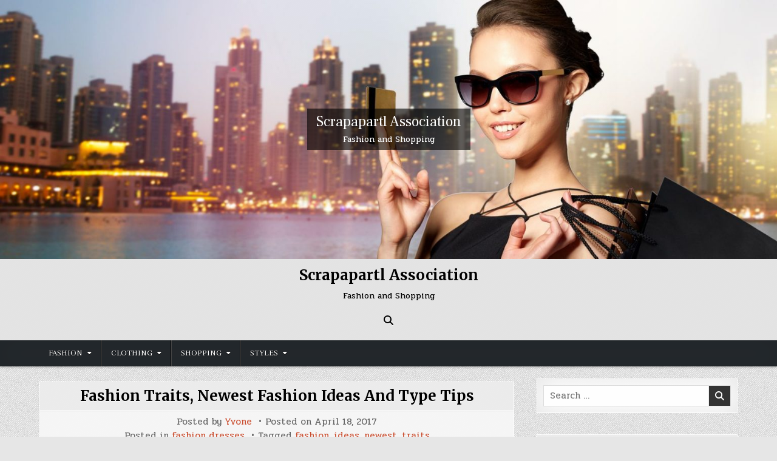

--- FILE ---
content_type: text/html; charset=UTF-8
request_url: https://www.scrapapartlassociation.com/fashion-traits-newest-fashion-ideas-and-type-tips.html
body_size: 12317
content:
<!DOCTYPE html>
<html lang="en-US">
<head>
<meta charset="UTF-8">
<meta name="viewport" content="width=device-width, initial-scale=1.0">
<link rel="profile" href="https://gmpg.org/xfn/11">
<title>Fashion Traits, Newest Fashion Ideas And Type Tips &#8211; Scrapapartl Association</title>
<meta name='robots' content='max-image-preview:large' />
<link rel='dns-prefetch' href='//fonts.googleapis.com' />
<link rel="alternate" type="application/rss+xml" title="Scrapapartl Association &raquo; Feed" href="https://www.scrapapartlassociation.com/feed" />
<link rel="alternate" title="oEmbed (JSON)" type="application/json+oembed" href="https://www.scrapapartlassociation.com/wp-json/oembed/1.0/embed?url=https%3A%2F%2Fwww.scrapapartlassociation.com%2Ffashion-traits-newest-fashion-ideas-and-type-tips.html" />
<link rel="alternate" title="oEmbed (XML)" type="text/xml+oembed" href="https://www.scrapapartlassociation.com/wp-json/oembed/1.0/embed?url=https%3A%2F%2Fwww.scrapapartlassociation.com%2Ffashion-traits-newest-fashion-ideas-and-type-tips.html&#038;format=xml" />
<style id='wp-img-auto-sizes-contain-inline-css' type='text/css'>
img:is([sizes=auto i],[sizes^="auto," i]){contain-intrinsic-size:3000px 1500px}
/*# sourceURL=wp-img-auto-sizes-contain-inline-css */
</style>

<style id='wp-emoji-styles-inline-css' type='text/css'>

	img.wp-smiley, img.emoji {
		display: inline !important;
		border: none !important;
		box-shadow: none !important;
		height: 1em !important;
		width: 1em !important;
		margin: 0 0.07em !important;
		vertical-align: -0.1em !important;
		background: none !important;
		padding: 0 !important;
	}
/*# sourceURL=wp-emoji-styles-inline-css */
</style>
<link rel='stylesheet' id='wp-block-library-css' href='https://www.scrapapartlassociation.com/wp-includes/css/dist/block-library/style.min.css?ver=6.9' type='text/css' media='all' />
<style id='wp-block-tag-cloud-inline-css' type='text/css'>
.wp-block-tag-cloud{box-sizing:border-box}.wp-block-tag-cloud.aligncenter{justify-content:center;text-align:center}.wp-block-tag-cloud a{display:inline-block;margin-right:5px}.wp-block-tag-cloud span{display:inline-block;margin-left:5px;text-decoration:none}:root :where(.wp-block-tag-cloud.is-style-outline){display:flex;flex-wrap:wrap;gap:1ch}:root :where(.wp-block-tag-cloud.is-style-outline a){border:1px solid;font-size:unset!important;margin-right:0;padding:1ch 2ch;text-decoration:none!important}
/*# sourceURL=https://www.scrapapartlassociation.com/wp-includes/blocks/tag-cloud/style.min.css */
</style>
<style id='global-styles-inline-css' type='text/css'>
:root{--wp--preset--aspect-ratio--square: 1;--wp--preset--aspect-ratio--4-3: 4/3;--wp--preset--aspect-ratio--3-4: 3/4;--wp--preset--aspect-ratio--3-2: 3/2;--wp--preset--aspect-ratio--2-3: 2/3;--wp--preset--aspect-ratio--16-9: 16/9;--wp--preset--aspect-ratio--9-16: 9/16;--wp--preset--color--black: #000000;--wp--preset--color--cyan-bluish-gray: #abb8c3;--wp--preset--color--white: #ffffff;--wp--preset--color--pale-pink: #f78da7;--wp--preset--color--vivid-red: #cf2e2e;--wp--preset--color--luminous-vivid-orange: #ff6900;--wp--preset--color--luminous-vivid-amber: #fcb900;--wp--preset--color--light-green-cyan: #7bdcb5;--wp--preset--color--vivid-green-cyan: #00d084;--wp--preset--color--pale-cyan-blue: #8ed1fc;--wp--preset--color--vivid-cyan-blue: #0693e3;--wp--preset--color--vivid-purple: #9b51e0;--wp--preset--gradient--vivid-cyan-blue-to-vivid-purple: linear-gradient(135deg,rgb(6,147,227) 0%,rgb(155,81,224) 100%);--wp--preset--gradient--light-green-cyan-to-vivid-green-cyan: linear-gradient(135deg,rgb(122,220,180) 0%,rgb(0,208,130) 100%);--wp--preset--gradient--luminous-vivid-amber-to-luminous-vivid-orange: linear-gradient(135deg,rgb(252,185,0) 0%,rgb(255,105,0) 100%);--wp--preset--gradient--luminous-vivid-orange-to-vivid-red: linear-gradient(135deg,rgb(255,105,0) 0%,rgb(207,46,46) 100%);--wp--preset--gradient--very-light-gray-to-cyan-bluish-gray: linear-gradient(135deg,rgb(238,238,238) 0%,rgb(169,184,195) 100%);--wp--preset--gradient--cool-to-warm-spectrum: linear-gradient(135deg,rgb(74,234,220) 0%,rgb(151,120,209) 20%,rgb(207,42,186) 40%,rgb(238,44,130) 60%,rgb(251,105,98) 80%,rgb(254,248,76) 100%);--wp--preset--gradient--blush-light-purple: linear-gradient(135deg,rgb(255,206,236) 0%,rgb(152,150,240) 100%);--wp--preset--gradient--blush-bordeaux: linear-gradient(135deg,rgb(254,205,165) 0%,rgb(254,45,45) 50%,rgb(107,0,62) 100%);--wp--preset--gradient--luminous-dusk: linear-gradient(135deg,rgb(255,203,112) 0%,rgb(199,81,192) 50%,rgb(65,88,208) 100%);--wp--preset--gradient--pale-ocean: linear-gradient(135deg,rgb(255,245,203) 0%,rgb(182,227,212) 50%,rgb(51,167,181) 100%);--wp--preset--gradient--electric-grass: linear-gradient(135deg,rgb(202,248,128) 0%,rgb(113,206,126) 100%);--wp--preset--gradient--midnight: linear-gradient(135deg,rgb(2,3,129) 0%,rgb(40,116,252) 100%);--wp--preset--font-size--small: 13px;--wp--preset--font-size--medium: 20px;--wp--preset--font-size--large: 36px;--wp--preset--font-size--x-large: 42px;--wp--preset--spacing--20: 0.44rem;--wp--preset--spacing--30: 0.67rem;--wp--preset--spacing--40: 1rem;--wp--preset--spacing--50: 1.5rem;--wp--preset--spacing--60: 2.25rem;--wp--preset--spacing--70: 3.38rem;--wp--preset--spacing--80: 5.06rem;--wp--preset--shadow--natural: 6px 6px 9px rgba(0, 0, 0, 0.2);--wp--preset--shadow--deep: 12px 12px 50px rgba(0, 0, 0, 0.4);--wp--preset--shadow--sharp: 6px 6px 0px rgba(0, 0, 0, 0.2);--wp--preset--shadow--outlined: 6px 6px 0px -3px rgb(255, 255, 255), 6px 6px rgb(0, 0, 0);--wp--preset--shadow--crisp: 6px 6px 0px rgb(0, 0, 0);}:where(.is-layout-flex){gap: 0.5em;}:where(.is-layout-grid){gap: 0.5em;}body .is-layout-flex{display: flex;}.is-layout-flex{flex-wrap: wrap;align-items: center;}.is-layout-flex > :is(*, div){margin: 0;}body .is-layout-grid{display: grid;}.is-layout-grid > :is(*, div){margin: 0;}:where(.wp-block-columns.is-layout-flex){gap: 2em;}:where(.wp-block-columns.is-layout-grid){gap: 2em;}:where(.wp-block-post-template.is-layout-flex){gap: 1.25em;}:where(.wp-block-post-template.is-layout-grid){gap: 1.25em;}.has-black-color{color: var(--wp--preset--color--black) !important;}.has-cyan-bluish-gray-color{color: var(--wp--preset--color--cyan-bluish-gray) !important;}.has-white-color{color: var(--wp--preset--color--white) !important;}.has-pale-pink-color{color: var(--wp--preset--color--pale-pink) !important;}.has-vivid-red-color{color: var(--wp--preset--color--vivid-red) !important;}.has-luminous-vivid-orange-color{color: var(--wp--preset--color--luminous-vivid-orange) !important;}.has-luminous-vivid-amber-color{color: var(--wp--preset--color--luminous-vivid-amber) !important;}.has-light-green-cyan-color{color: var(--wp--preset--color--light-green-cyan) !important;}.has-vivid-green-cyan-color{color: var(--wp--preset--color--vivid-green-cyan) !important;}.has-pale-cyan-blue-color{color: var(--wp--preset--color--pale-cyan-blue) !important;}.has-vivid-cyan-blue-color{color: var(--wp--preset--color--vivid-cyan-blue) !important;}.has-vivid-purple-color{color: var(--wp--preset--color--vivid-purple) !important;}.has-black-background-color{background-color: var(--wp--preset--color--black) !important;}.has-cyan-bluish-gray-background-color{background-color: var(--wp--preset--color--cyan-bluish-gray) !important;}.has-white-background-color{background-color: var(--wp--preset--color--white) !important;}.has-pale-pink-background-color{background-color: var(--wp--preset--color--pale-pink) !important;}.has-vivid-red-background-color{background-color: var(--wp--preset--color--vivid-red) !important;}.has-luminous-vivid-orange-background-color{background-color: var(--wp--preset--color--luminous-vivid-orange) !important;}.has-luminous-vivid-amber-background-color{background-color: var(--wp--preset--color--luminous-vivid-amber) !important;}.has-light-green-cyan-background-color{background-color: var(--wp--preset--color--light-green-cyan) !important;}.has-vivid-green-cyan-background-color{background-color: var(--wp--preset--color--vivid-green-cyan) !important;}.has-pale-cyan-blue-background-color{background-color: var(--wp--preset--color--pale-cyan-blue) !important;}.has-vivid-cyan-blue-background-color{background-color: var(--wp--preset--color--vivid-cyan-blue) !important;}.has-vivid-purple-background-color{background-color: var(--wp--preset--color--vivid-purple) !important;}.has-black-border-color{border-color: var(--wp--preset--color--black) !important;}.has-cyan-bluish-gray-border-color{border-color: var(--wp--preset--color--cyan-bluish-gray) !important;}.has-white-border-color{border-color: var(--wp--preset--color--white) !important;}.has-pale-pink-border-color{border-color: var(--wp--preset--color--pale-pink) !important;}.has-vivid-red-border-color{border-color: var(--wp--preset--color--vivid-red) !important;}.has-luminous-vivid-orange-border-color{border-color: var(--wp--preset--color--luminous-vivid-orange) !important;}.has-luminous-vivid-amber-border-color{border-color: var(--wp--preset--color--luminous-vivid-amber) !important;}.has-light-green-cyan-border-color{border-color: var(--wp--preset--color--light-green-cyan) !important;}.has-vivid-green-cyan-border-color{border-color: var(--wp--preset--color--vivid-green-cyan) !important;}.has-pale-cyan-blue-border-color{border-color: var(--wp--preset--color--pale-cyan-blue) !important;}.has-vivid-cyan-blue-border-color{border-color: var(--wp--preset--color--vivid-cyan-blue) !important;}.has-vivid-purple-border-color{border-color: var(--wp--preset--color--vivid-purple) !important;}.has-vivid-cyan-blue-to-vivid-purple-gradient-background{background: var(--wp--preset--gradient--vivid-cyan-blue-to-vivid-purple) !important;}.has-light-green-cyan-to-vivid-green-cyan-gradient-background{background: var(--wp--preset--gradient--light-green-cyan-to-vivid-green-cyan) !important;}.has-luminous-vivid-amber-to-luminous-vivid-orange-gradient-background{background: var(--wp--preset--gradient--luminous-vivid-amber-to-luminous-vivid-orange) !important;}.has-luminous-vivid-orange-to-vivid-red-gradient-background{background: var(--wp--preset--gradient--luminous-vivid-orange-to-vivid-red) !important;}.has-very-light-gray-to-cyan-bluish-gray-gradient-background{background: var(--wp--preset--gradient--very-light-gray-to-cyan-bluish-gray) !important;}.has-cool-to-warm-spectrum-gradient-background{background: var(--wp--preset--gradient--cool-to-warm-spectrum) !important;}.has-blush-light-purple-gradient-background{background: var(--wp--preset--gradient--blush-light-purple) !important;}.has-blush-bordeaux-gradient-background{background: var(--wp--preset--gradient--blush-bordeaux) !important;}.has-luminous-dusk-gradient-background{background: var(--wp--preset--gradient--luminous-dusk) !important;}.has-pale-ocean-gradient-background{background: var(--wp--preset--gradient--pale-ocean) !important;}.has-electric-grass-gradient-background{background: var(--wp--preset--gradient--electric-grass) !important;}.has-midnight-gradient-background{background: var(--wp--preset--gradient--midnight) !important;}.has-small-font-size{font-size: var(--wp--preset--font-size--small) !important;}.has-medium-font-size{font-size: var(--wp--preset--font-size--medium) !important;}.has-large-font-size{font-size: var(--wp--preset--font-size--large) !important;}.has-x-large-font-size{font-size: var(--wp--preset--font-size--x-large) !important;}
/*# sourceURL=global-styles-inline-css */
</style>

<style id='classic-theme-styles-inline-css' type='text/css'>
/*! This file is auto-generated */
.wp-block-button__link{color:#fff;background-color:#32373c;border-radius:9999px;box-shadow:none;text-decoration:none;padding:calc(.667em + 2px) calc(1.333em + 2px);font-size:1.125em}.wp-block-file__button{background:#32373c;color:#fff;text-decoration:none}
/*# sourceURL=/wp-includes/css/classic-themes.min.css */
</style>
<link rel='stylesheet' id='simple-writer-maincss-css' href='https://www.scrapapartlassociation.com/wp-content/themes/simple-writer/style.css' type='text/css' media='all' />
<link rel='stylesheet' id='fontawesome-css' href='https://www.scrapapartlassociation.com/wp-content/themes/simple-writer/assets/css/all.min.css' type='text/css' media='all' />
<link rel='stylesheet' id='simple-writer-webfont-css' href='//fonts.googleapis.com/css?family=Pridi:400,700|Oswald:400,700|Merriweather:400,400i,700,700i|Frank+Ruhl+Libre:400,700&#038;display=swap' type='text/css' media='all' />
<script type="text/javascript" src="https://www.scrapapartlassociation.com/wp-includes/js/jquery/jquery.min.js?ver=3.7.1" id="jquery-core-js"></script>
<script type="text/javascript" src="https://www.scrapapartlassociation.com/wp-includes/js/jquery/jquery-migrate.min.js?ver=3.4.1" id="jquery-migrate-js"></script>
<link rel="https://api.w.org/" href="https://www.scrapapartlassociation.com/wp-json/" /><link rel="alternate" title="JSON" type="application/json" href="https://www.scrapapartlassociation.com/wp-json/wp/v2/posts/1944" /><link rel="EditURI" type="application/rsd+xml" title="RSD" href="https://www.scrapapartlassociation.com/xmlrpc.php?rsd" />
<meta name="generator" content="WordPress 6.9" />
<link rel="canonical" href="https://www.scrapapartlassociation.com/fashion-traits-newest-fashion-ideas-and-type-tips.html" />
<link rel='shortlink' href='https://www.scrapapartlassociation.com/?p=1944' />
    <style type="text/css">
            .simple-writer-site-title, .simple-writer-site-title a, .simple-writer-site-description {color: #000000;}
        </style>
    <style type="text/css" id="custom-background-css">
body.custom-background { background-image: url("https://www.scrapapartlassociation.com/wp-content/themes/simple-writer/assets/images/background.png"); background-position: left top; background-size: auto; background-repeat: repeat; background-attachment: fixed; }
</style>
	<link rel="icon" href="https://www.scrapapartlassociation.com/wp-content/uploads/2018/05/cropped-gf-32x32.png" sizes="32x32" />
<link rel="icon" href="https://www.scrapapartlassociation.com/wp-content/uploads/2018/05/cropped-gf-192x192.png" sizes="192x192" />
<link rel="apple-touch-icon" href="https://www.scrapapartlassociation.com/wp-content/uploads/2018/05/cropped-gf-180x180.png" />
<meta name="msapplication-TileImage" content="https://www.scrapapartlassociation.com/wp-content/uploads/2018/05/cropped-gf-270x270.png" />
</head>

<body class="wp-singular post-template-default single single-post postid-1944 single-format-standard custom-background wp-theme-simple-writer simple-writer-group-blog simple-writer-animated simple-writer-fadein simple-writer-theme-is-active simple-writer-header-image-active simple-writer-header-full-width simple-writer-primary-menu-active simple-writer-primary-mobile-menu-active simple-writer-table-css-active simple-writer-uc-links" id="simple-writer-site-body" itemscope="itemscope" itemtype="http://schema.org/WebPage">
<a class="skip-link screen-reader-text" href="#simple-writer-posts-wrapper">Skip to content</a>

<div class="simple-writer-site-wrapper">

    <div class="simple-writer-header-image simple-writer-clearfix">
                <a href="https://www.scrapapartlassociation.com/" rel="home" class="simple-writer-header-img-link"><img src="https://www.scrapapartlassociation.com/wp-content/uploads/2018/05/cropped-hh.jpg" width="1600" height="533" alt="" class="simple-writer-header-img" srcset="https://www.scrapapartlassociation.com/wp-content/uploads/2018/05/cropped-hh.jpg 1600w, https://www.scrapapartlassociation.com/wp-content/uploads/2018/05/cropped-hh-300x100.jpg 300w, https://www.scrapapartlassociation.com/wp-content/uploads/2018/05/cropped-hh-1024x341.jpg 1024w, https://www.scrapapartlassociation.com/wp-content/uploads/2018/05/cropped-hh-768x256.jpg 768w, https://www.scrapapartlassociation.com/wp-content/uploads/2018/05/cropped-hh-1536x512.jpg 1536w, https://www.scrapapartlassociation.com/wp-content/uploads/2018/05/cropped-hh-1130x376.jpg 1130w, https://www.scrapapartlassociation.com/wp-content/uploads/2018/05/cropped-hh-760x253.jpg 760w" sizes="(max-width: 1600px) 100vw, 1600px" decoding="async" fetchpriority="high" /></a>
                <div class="simple-writer-header-image-info">
    <div class="simple-writer-header-image-info-inside">
            <p class="simple-writer-header-image-site-title simple-writer-header-image-block"><a href="https://www.scrapapartlassociation.com/" rel="home">Scrapapartl Association</a></p>
    
            <p class="simple-writer-header-image-site-description simple-writer-header-image-block">Fashion and Shopping</p>        </div>
    </div>
        </div>
    

<div class="simple-writer-container" id="simple-writer-header" itemscope="itemscope" itemtype="http://schema.org/WPHeader" role="banner">
<div class="simple-writer-head-content simple-writer-clearfix" id="simple-writer-head-content">
<div class="simple-writer-outer-wrapper">
<div class="simple-writer-header-inside simple-writer-clearfix">
<div class="simple-writer-header-inside-content simple-writer-clearfix">

<div class="simple-writer-logo">
    <div class="site-branding">
                  <p class="simple-writer-site-title"><a href="https://www.scrapapartlassociation.com/" rel="home">Scrapapartl Association</a></p>
            <p class="simple-writer-site-description"><span>Fashion and Shopping</span></p>        </div>
</div>

<div class="simple-writer-header-social">

<div class="simple-writer-header-social-icons simple-writer-clearfix">
                                                                                                                                                                                                                                                                                    <a href="#" aria-label="Search Button" class="simple-writer-social-icon-search"><i class="fas fa-search" aria-hidden="true" title="Search"></i></a></div>

</div><!--/.simple-writer-header-social -->

</div>
</div>
</div><!--/#simple-writer-head-content -->
</div><!--/#simple-writer-header -->
</div>


<div id="simple-writer-search-overlay-wrap" class="simple-writer-search-overlay">
  <div class="simple-writer-search-overlay-content">
    
<form role="search" method="get" class="simple-writer-search-form" action="https://www.scrapapartlassociation.com/">
<label>
    <span class="simple-writer-sr-only">Search for:</span>
    <input type="search" class="simple-writer-search-field" placeholder="Search &hellip;" value="" name="s" />
</label>
<input type="submit" class="simple-writer-search-submit" value="&#xf002;" />
</form>  </div>
  <button class="simple-writer-search-closebtn" aria-label="Close Search" title="Close Search">&#xD7;</button>
</div>

<div class="simple-writer-container simple-writer-primary-menu-container simple-writer-clearfix">
<div class="simple-writer-primary-menu-container-inside simple-writer-clearfix">

<nav class="simple-writer-nav-primary" id="simple-writer-primary-navigation" itemscope="itemscope" itemtype="http://schema.org/SiteNavigationElement" role="navigation" aria-label="Primary Menu">
<div class="simple-writer-outer-wrapper">
<button class="simple-writer-primary-responsive-menu-icon" aria-controls="simple-writer-menu-primary-navigation" aria-expanded="false">Menu</button>
<ul id="simple-writer-menu-primary-navigation" class="simple-writer-primary-nav-menu simple-writer-menu-primary"><li id="menu-item-224" class="menu-item menu-item-type-taxonomy menu-item-object-category current-post-ancestor menu-item-has-children menu-item-224"><a href="https://www.scrapapartlassociation.com/category/fashion">Fashion</a>
<ul class="sub-menu">
	<li id="menu-item-229" class="menu-item menu-item-type-taxonomy menu-item-object-category menu-item-229"><a href="https://www.scrapapartlassociation.com/category/fashion/fashion-style-categories">fashion style categories</a></li>
	<li id="menu-item-228" class="menu-item menu-item-type-taxonomy menu-item-object-category menu-item-228"><a href="https://www.scrapapartlassociation.com/category/fashion/fashion-style">fashion style</a></li>
	<li id="menu-item-226" class="menu-item menu-item-type-taxonomy menu-item-object-category current-post-ancestor current-menu-parent current-post-parent menu-item-226"><a href="https://www.scrapapartlassociation.com/category/fashion/fashion-dresses">fashion dresses</a></li>
	<li id="menu-item-225" class="menu-item menu-item-type-taxonomy menu-item-object-category menu-item-225"><a href="https://www.scrapapartlassociation.com/category/fashion/celebrity-fashion">celebrity fashion</a></li>
	<li id="menu-item-230" class="menu-item menu-item-type-taxonomy menu-item-object-category menu-item-230"><a href="https://www.scrapapartlassociation.com/category/fashion/latest-fashion-trends">latest fashion trends</a></li>
	<li id="menu-item-227" class="menu-item menu-item-type-taxonomy menu-item-object-category menu-item-227"><a href="https://www.scrapapartlassociation.com/category/fashion/fashion-men">fashion men</a></li>
</ul>
</li>
<li id="menu-item-219" class="menu-item menu-item-type-taxonomy menu-item-object-category menu-item-has-children menu-item-219"><a href="https://www.scrapapartlassociation.com/category/clothing">Clothing</a>
<ul class="sub-menu">
	<li id="menu-item-222" class="menu-item menu-item-type-taxonomy menu-item-object-category menu-item-222"><a href="https://www.scrapapartlassociation.com/category/clothing/uk-clothing">UK clothing</a></li>
	<li id="menu-item-223" class="menu-item menu-item-type-taxonomy menu-item-object-category menu-item-223"><a href="https://www.scrapapartlassociation.com/category/clothing/womens-clothes">womens clothes</a></li>
	<li id="menu-item-221" class="menu-item menu-item-type-taxonomy menu-item-object-category menu-item-221"><a href="https://www.scrapapartlassociation.com/category/clothing/online-clothing">online clothing</a></li>
	<li id="menu-item-220" class="menu-item menu-item-type-taxonomy menu-item-object-category menu-item-220"><a href="https://www.scrapapartlassociation.com/category/clothing/fashion-clothing-brands">fashion clothing brands</a></li>
</ul>
</li>
<li id="menu-item-231" class="menu-item menu-item-type-taxonomy menu-item-object-category menu-item-has-children menu-item-231"><a href="https://www.scrapapartlassociation.com/category/shopping">Shopping</a>
<ul class="sub-menu">
	<li id="menu-item-232" class="menu-item menu-item-type-taxonomy menu-item-object-category menu-item-232"><a href="https://www.scrapapartlassociation.com/category/shopping/best-online-shopping">best online shopping</a></li>
	<li id="menu-item-233" class="menu-item menu-item-type-taxonomy menu-item-object-category menu-item-233"><a href="https://www.scrapapartlassociation.com/category/shopping/online-fashion-shopping">online fashion shopping</a></li>
	<li id="menu-item-234" class="menu-item menu-item-type-taxonomy menu-item-object-category menu-item-234"><a href="https://www.scrapapartlassociation.com/category/shopping/top-online-shopping">top online shopping</a></li>
</ul>
</li>
<li id="menu-item-235" class="menu-item menu-item-type-taxonomy menu-item-object-category menu-item-has-children menu-item-235"><a href="https://www.scrapapartlassociation.com/category/styles">Styles</a>
<ul class="sub-menu">
	<li id="menu-item-236" class="menu-item menu-item-type-taxonomy menu-item-object-category menu-item-236"><a href="https://www.scrapapartlassociation.com/category/styles/fashion-styles">fashion styles</a></li>
	<li id="menu-item-237" class="menu-item menu-item-type-taxonomy menu-item-object-category menu-item-237"><a href="https://www.scrapapartlassociation.com/category/styles/mens-fashion-styles">men&#8217;s fashion styles</a></li>
	<li id="menu-item-238" class="menu-item menu-item-type-taxonomy menu-item-object-category menu-item-238"><a href="https://www.scrapapartlassociation.com/category/styles/types-of-fashion-styles">types of fashion styles</a></li>
</ul>
</li>
</ul></div>
</nav>

</div>
</div>

<div class="simple-writer-outer-wrapper">


</div>

<div class="simple-writer-outer-wrapper" id="simple-writer-wrapper-outside">

<div class="simple-writer-container simple-writer-clearfix" id="simple-writer-wrapper">
<div class="simple-writer-content-wrapper simple-writer-clearfix" id="simple-writer-content-wrapper">
<div class="simple-writer-main-wrapper simple-writer-clearfix" id="simple-writer-main-wrapper" itemscope="itemscope" itemtype="http://schema.org/Blog" role="main">
<div class="theiaStickySidebar">
<div class="simple-writer-main-wrapper-inside simple-writer-clearfix">




<div class="simple-writer-posts-wrapper" id="simple-writer-posts-wrapper">



<article id="post-1944" class="simple-writer-post-singular simple-writer-singular-block post-1944 post type-post status-publish format-standard hentry category-fashion-dresses tag-fashion tag-ideas tag-newest tag-traits wpcat-205-id">
<div class="simple-writer-singular-block-inside">

        <header class="entry-header">
    <div class="entry-header-inside">
                    <h1 class="post-title entry-title"><a href="https://www.scrapapartlassociation.com/fashion-traits-newest-fashion-ideas-and-type-tips.html" rel="bookmark">Fashion Traits, Newest Fashion Ideas And Type Tips</a></h1>            </div>
    </header><!-- .entry-header -->
    
        <div class="simple-writer-singleview-post-data simple-writer-singleview-post-block">
    <div class="simple-writer-singleview-post-data-inside">
                    <div class="simple-writer-singleview-post-header">
    <span class="simple-writer-singleview-post-author simple-writer-singleview-post-meta"><span class="simple-writer-singleview-post-meta-text">Posted by&nbsp;</span><a href="https://www.scrapapartlassociation.com/author/yvone">Yvone</a></span>    <span class="simple-writer-singleview-post-date simple-writer-singleview-post-meta"><span class="simple-writer-singleview-post-meta-text">Posted on&nbsp;</span>April 18, 2017</span>        </div>
                    <div class="simple-writer-singleview-post-footer">
                    <span class="simple-writer-singleview-post-cat-links simple-writer-singleview-post-meta"><span class="simple-writer-singleview-post-cat-links-text">Posted in&nbsp;</span><a href="https://www.scrapapartlassociation.com/category/fashion/fashion-dresses" rel="category tag">fashion dresses</a></span>
                            <span class="simple-writer-singleview-post-tags-links simple-writer-singleview-post-meta"><span class="simple-writer-singleview-post-tags-links-text">Tagged&nbsp;</span><a href="https://www.scrapapartlassociation.com/tag/fashion" rel="tag">fashion</a>, <a href="https://www.scrapapartlassociation.com/tag/ideas" rel="tag">ideas</a>, <a href="https://www.scrapapartlassociation.com/tag/newest" rel="tag">newest</a>, <a href="https://www.scrapapartlassociation.com/tag/traits" rel="tag">traits</a></span>
                </div>
            </div>
    </div>
    
    
    <div class="entry-content simple-writer-clearfix">
        <p><img decoding="async" class='wp-post-image' style='float:left;margin-right:10px;' src="https://2.bp.blogspot.com/-_FeXUbX8jFk/TyY5M5PfClI/AAAAAAAADTQ/0oZBlZAtbaQ/s1600/fashion catalogs8.jpg" width="1029px" alt="Fashion">Get the newest fashion ideas and outfit ideas out of your favourite celebrities and designers. Although most designers first sketch their designs by hand, many now additionally sketch their ideas digitally with laptop-aided design (CAD) applications. CAD allows designers to see their work on digital models. They will try out totally different colours, designs, and shapes while making adjustments extra simply than they can when working with actual fabric on actual people.</p>
<p>Videos normally have been very useful in promoting the fashion industry. That is evident not solely from tv shows straight spotlighting the fashion business, but additionally motion pictures, events and music videos which showcase fashion statements in addition to promote specific brands by means of product placements.</p>
<p>The demands on fashion and automobiles are very similar &#8211; making a call to purchase a specific sort of automobile or a selected outfit defines the way by which we present ourselves. A development-setting design therefore performs a central position both in fashion and the world of automobiles.</p>
<p>Navy technology has played an essential role in the fashion trade. The camouflage sample in clothes was developed to assist army personal be less visible to enemy forces. A development emerged within the Sixties and camouflage fabric was launched to road put on. The camouflage material pattern disappeared and resurfaced a number of times since then. Camouflage started to look in high fashion by the Nineteen Nineties. 33 Designers comparable to Valentino, Dior and Dolce &#038; Gabbana mixed camouflage into their runway and prepared-to-put on collections.</p>
<p>However just as the clothes themselves typically reflect particular moments in time â€” Mr. Silver famous that his wardrobe is an opportunity to see how we obtained to this males&#8217;s-put on-targeted moment,â€ with pieces from designers like Paco Rabanne, Stephen Sprouse, Issey Miyake, Haider Ackermann and Alexander McQueen â€” the sell-offs themselves could tell us one thing particular about our particular moment.</p>
<p>Get the same confirmed performance that has helped more than 250 apparel, footwear, luxurious items, textile, and fashion equipment corporations acquire and keep industry managementâ€”delivered in the cloud. With Infor CloudSuite Fashion, so you will have the security and reliability of regional information centers managed by leaders within the fields of cloud and massive data management. You&#8217;ll additionally stay ceaselessly modern by all the time operating on the newest version of your solution, and realize sooner time to worth with minimal upfront funding, lower labor costs, and hassle-free adoption for users.</p>
    </div><!-- .entry-content -->

    
    
            <div class="simple-writer-author-bio">
            <div class="simple-writer-author-bio-inside">
            <div class="simple-writer-author-bio-top">
            <span class="simple-writer-author-bio-gravatar">
                <img alt='' src='https://secure.gravatar.com/avatar/04db4b0b305a75ca176267764b002fd69c4756ed10a406255e915058c267bf2e?s=80&#038;d=mm&#038;r=g' class='avatar avatar-80 photo' height='80' width='80' />
            </span>
            <div class="simple-writer-author-bio-text">
                <div class="simple-writer-author-bio-name">Author: <span>Yvone</span></div><div class="simple-writer-author-bio-text-description"></div>
            </div>
            </div>
            </div>
            </div>
        
</div>
</article>


	<nav class="navigation post-navigation" aria-label="Posts">
		<h2 class="screen-reader-text">Post navigation</h2>
		<div class="nav-links"><div class="nav-previous"><a href="https://www.scrapapartlassociation.com/fashion-editors-or-influencers-sometimes-it-is-hard-to-tell.html" rel="prev">Fashion Editors Or Influencers? Sometimes It is Hard To Tell. &rarr;</a></div><div class="nav-next"><a href="https://www.scrapapartlassociation.com/fashion-editors-or-influencers-sometimes-its-exhausting-to-tell.html" rel="next">&larr; Fashion Editors Or Influencers? Sometimes It&#8217;s Exhausting To Tell.</a></div></div>
	</nav>
<div class="clear"></div>
</div><!--/#simple-writer-posts-wrapper -->




</div>
</div>
</div><!-- /#simple-writer-main-wrapper -->


<div class="simple-writer-sidebar-wrapper simple-writer-sidebar-widget-areas simple-writer-clearfix" id="simple-writer-sidebar-wrapper" itemscope="itemscope" itemtype="http://schema.org/WPSideBar" role="complementary">
<div class="theiaStickySidebar">
<div class="simple-writer-sidebar-wrapper-inside simple-writer-clearfix">

<div id="search-2" class="simple-writer-side-widget widget simple-writer-widget-block widget_search"><div class="simple-writer-widget-block-inside">
<form role="search" method="get" class="simple-writer-search-form" action="https://www.scrapapartlassociation.com/">
<label>
    <span class="simple-writer-sr-only">Search for:</span>
    <input type="search" class="simple-writer-search-field" placeholder="Search &hellip;" value="" name="s" />
</label>
<input type="submit" class="simple-writer-search-submit" value="&#xf002;" />
</form></div></div><div id="nav_menu-2" class="simple-writer-side-widget widget simple-writer-widget-block widget_nav_menu"><div class="simple-writer-widget-block-inside"><div class="simple-writer-widget-header"><h2 class="simple-writer-widget-title"><span class="simple-writer-widget-title-inside simple-writer-clearfix">About Us</span></h2></div><nav class="menu-about-us-container" aria-label="About Us"><ul id="menu-about-us" class="menu"><li id="menu-item-17" class="menu-item menu-item-type-post_type menu-item-object-page menu-item-17"><a href="https://www.scrapapartlassociation.com/contact-us">Contact us</a></li>
<li id="menu-item-16" class="menu-item menu-item-type-post_type menu-item-object-page menu-item-16"><a href="https://www.scrapapartlassociation.com/advertise-here">Advertise Here</a></li>
<li id="menu-item-15" class="menu-item menu-item-type-post_type menu-item-object-page menu-item-15"><a href="https://www.scrapapartlassociation.com/disclosure-policy">Disclosure Policy</a></li>
<li id="menu-item-14" class="menu-item menu-item-type-post_type menu-item-object-page menu-item-14"><a href="https://www.scrapapartlassociation.com/sitemap">Sitemap</a></li>
</ul></nav></div></div>
		<div id="recent-posts-2" class="simple-writer-side-widget widget simple-writer-widget-block widget_recent_entries"><div class="simple-writer-widget-block-inside">
		<div class="simple-writer-widget-header"><h2 class="simple-writer-widget-title"><span class="simple-writer-widget-title-inside simple-writer-clearfix">Recent Posts</span></h2></div><nav aria-label="Recent Posts">
		<ul>
											<li>
					<a href="https://www.scrapapartlassociation.com/guide-for-buying-shoes-on-the-internet.html">Guide for Buying Shoes on the Internet</a>
									</li>
											<li>
					<a href="https://www.scrapapartlassociation.com/6-vacation-outfit-ideas-you-should-consider.html">6 Vacation Outfit Ideas You Should Consider</a>
									</li>
											<li>
					<a href="https://www.scrapapartlassociation.com/top-tips-to-match-better-your-outfits.html">Top tips to match better your outfits</a>
									</li>
											<li>
					<a href="https://www.scrapapartlassociation.com/7-best-websites-to-keep-you-up-to-date-on-fashion-trends.html">7 Best Websites to Keep You Up-To-Date on Fashion Trends</a>
									</li>
											<li>
					<a href="https://www.scrapapartlassociation.com/how-to-find-the-perfect-anniversary-gift-for-your-spouse-on-black-friday.html">How to find the perfect anniversary gift for your spouse on Black Friday</a>
									</li>
											<li>
					<a href="https://www.scrapapartlassociation.com/the-largest-pattern-in-fashion-could-be-getting-rid-of-your-fashion-2.html">The Largest Pattern In Fashion Could Be Getting Rid Of Your Fashion</a>
									</li>
											<li>
					<a href="https://www.scrapapartlassociation.com/shops-jewellery-antiques-and-boutiques.html">Shops, Jewellery, Antiques And Boutiques</a>
									</li>
											<li>
					<a href="https://www.scrapapartlassociation.com/on-with-fortnites-shopping-cart-3.html">On With Fortnite&#8217;s Shopping Cart</a>
									</li>
											<li>
					<a href="https://www.scrapapartlassociation.com/advantages-of-shopping-malls-2.html">Advantages Of Shopping Malls</a>
									</li>
											<li>
					<a href="https://www.scrapapartlassociation.com/your-shopping-cart-3.html">Your Shopping Cart</a>
									</li>
					</ul>

		</nav></div></div><div id="archives-2" class="simple-writer-side-widget widget simple-writer-widget-block widget_archive"><div class="simple-writer-widget-block-inside"><div class="simple-writer-widget-header"><h2 class="simple-writer-widget-title"><span class="simple-writer-widget-title-inside simple-writer-clearfix">Archives</span></h2></div>		<label class="screen-reader-text" for="archives-dropdown-2">Archives</label>
		<select id="archives-dropdown-2" name="archive-dropdown">
			
			<option value="">Select Month</option>
				<option value='https://www.scrapapartlassociation.com/2022/05'> May 2022 </option>
	<option value='https://www.scrapapartlassociation.com/2021/12'> December 2021 </option>
	<option value='https://www.scrapapartlassociation.com/2021/07'> July 2021 </option>
	<option value='https://www.scrapapartlassociation.com/2021/05'> May 2021 </option>
	<option value='https://www.scrapapartlassociation.com/2020/10'> October 2020 </option>
	<option value='https://www.scrapapartlassociation.com/2020/09'> September 2020 </option>
	<option value='https://www.scrapapartlassociation.com/2020/08'> August 2020 </option>
	<option value='https://www.scrapapartlassociation.com/2020/07'> July 2020 </option>
	<option value='https://www.scrapapartlassociation.com/2020/06'> June 2020 </option>
	<option value='https://www.scrapapartlassociation.com/2020/05'> May 2020 </option>
	<option value='https://www.scrapapartlassociation.com/2020/04'> April 2020 </option>
	<option value='https://www.scrapapartlassociation.com/2020/03'> March 2020 </option>
	<option value='https://www.scrapapartlassociation.com/2020/02'> February 2020 </option>
	<option value='https://www.scrapapartlassociation.com/2020/01'> January 2020 </option>
	<option value='https://www.scrapapartlassociation.com/2019/12'> December 2019 </option>
	<option value='https://www.scrapapartlassociation.com/2019/11'> November 2019 </option>
	<option value='https://www.scrapapartlassociation.com/2019/10'> October 2019 </option>
	<option value='https://www.scrapapartlassociation.com/2019/09'> September 2019 </option>
	<option value='https://www.scrapapartlassociation.com/2019/08'> August 2019 </option>
	<option value='https://www.scrapapartlassociation.com/2019/07'> July 2019 </option>
	<option value='https://www.scrapapartlassociation.com/2019/06'> June 2019 </option>
	<option value='https://www.scrapapartlassociation.com/2019/05'> May 2019 </option>
	<option value='https://www.scrapapartlassociation.com/2019/04'> April 2019 </option>
	<option value='https://www.scrapapartlassociation.com/2019/03'> March 2019 </option>
	<option value='https://www.scrapapartlassociation.com/2019/02'> February 2019 </option>
	<option value='https://www.scrapapartlassociation.com/2019/01'> January 2019 </option>
	<option value='https://www.scrapapartlassociation.com/2018/12'> December 2018 </option>
	<option value='https://www.scrapapartlassociation.com/2018/11'> November 2018 </option>
	<option value='https://www.scrapapartlassociation.com/2018/10'> October 2018 </option>
	<option value='https://www.scrapapartlassociation.com/2018/09'> September 2018 </option>
	<option value='https://www.scrapapartlassociation.com/2018/08'> August 2018 </option>
	<option value='https://www.scrapapartlassociation.com/2018/07'> July 2018 </option>
	<option value='https://www.scrapapartlassociation.com/2018/06'> June 2018 </option>
	<option value='https://www.scrapapartlassociation.com/2018/05'> May 2018 </option>
	<option value='https://www.scrapapartlassociation.com/2018/04'> April 2018 </option>
	<option value='https://www.scrapapartlassociation.com/2018/03'> March 2018 </option>
	<option value='https://www.scrapapartlassociation.com/2018/02'> February 2018 </option>
	<option value='https://www.scrapapartlassociation.com/2018/01'> January 2018 </option>
	<option value='https://www.scrapapartlassociation.com/2017/12'> December 2017 </option>
	<option value='https://www.scrapapartlassociation.com/2017/11'> November 2017 </option>
	<option value='https://www.scrapapartlassociation.com/2017/10'> October 2017 </option>
	<option value='https://www.scrapapartlassociation.com/2017/09'> September 2017 </option>
	<option value='https://www.scrapapartlassociation.com/2017/08'> August 2017 </option>
	<option value='https://www.scrapapartlassociation.com/2017/07'> July 2017 </option>
	<option value='https://www.scrapapartlassociation.com/2017/06'> June 2017 </option>
	<option value='https://www.scrapapartlassociation.com/2017/05'> May 2017 </option>
	<option value='https://www.scrapapartlassociation.com/2017/04'> April 2017 </option>
	<option value='https://www.scrapapartlassociation.com/2017/03'> March 2017 </option>
	<option value='https://www.scrapapartlassociation.com/2017/02'> February 2017 </option>
	<option value='https://www.scrapapartlassociation.com/2017/01'> January 2017 </option>

		</select>

			<script type="text/javascript">
/* <![CDATA[ */

( ( dropdownId ) => {
	const dropdown = document.getElementById( dropdownId );
	function onSelectChange() {
		setTimeout( () => {
			if ( 'escape' === dropdown.dataset.lastkey ) {
				return;
			}
			if ( dropdown.value ) {
				document.location.href = dropdown.value;
			}
		}, 250 );
	}
	function onKeyUp( event ) {
		if ( 'Escape' === event.key ) {
			dropdown.dataset.lastkey = 'escape';
		} else {
			delete dropdown.dataset.lastkey;
		}
	}
	function onClick() {
		delete dropdown.dataset.lastkey;
	}
	dropdown.addEventListener( 'keyup', onKeyUp );
	dropdown.addEventListener( 'click', onClick );
	dropdown.addEventListener( 'change', onSelectChange );
})( "archives-dropdown-2" );

//# sourceURL=WP_Widget_Archives%3A%3Awidget
/* ]]> */
</script>
</div></div><div id="categories-2" class="simple-writer-side-widget widget simple-writer-widget-block widget_categories"><div class="simple-writer-widget-block-inside"><div class="simple-writer-widget-header"><h2 class="simple-writer-widget-title"><span class="simple-writer-widget-title-inside simple-writer-clearfix">Categories</span></h2></div><form action="https://www.scrapapartlassociation.com" method="get"><label class="screen-reader-text" for="cat">Categories</label><select  name='cat' id='cat' class='postform'>
	<option value='-1'>Select Category</option>
	<option class="level-0" value="215">best online shopping</option>
	<option class="level-0" value="206">celebrity fashion</option>
	<option class="level-0" value="219">fashion clothing brands</option>
	<option class="level-0" value="205">fashion dresses</option>
	<option class="level-0" value="208">fashion men</option>
	<option class="level-0" value="204">fashion style</option>
	<option class="level-0" value="203">fashion style categories</option>
	<option class="level-0" value="216">fashion styles</option>
	<option class="level-0" value="207">latest fashion trends</option>
	<option class="level-0" value="218">men&#8217;s fashion styles</option>
	<option class="level-0" value="211">online clothing</option>
	<option class="level-0" value="213">online fashion shopping</option>
	<option class="level-0" value="201">Shopping</option>
	<option class="level-0" value="202">Styles</option>
	<option class="level-0" value="214">top online shopping</option>
	<option class="level-0" value="217">types of fashion styles</option>
	<option class="level-0" value="209">UK clothing</option>
	<option class="level-0" value="1">Uncategorized</option>
	<option class="level-0" value="225">womens clothes</option>
</select>
</form><script type="text/javascript">
/* <![CDATA[ */

( ( dropdownId ) => {
	const dropdown = document.getElementById( dropdownId );
	function onSelectChange() {
		setTimeout( () => {
			if ( 'escape' === dropdown.dataset.lastkey ) {
				return;
			}
			if ( dropdown.value && parseInt( dropdown.value ) > 0 && dropdown instanceof HTMLSelectElement ) {
				dropdown.parentElement.submit();
			}
		}, 250 );
	}
	function onKeyUp( event ) {
		if ( 'Escape' === event.key ) {
			dropdown.dataset.lastkey = 'escape';
		} else {
			delete dropdown.dataset.lastkey;
		}
	}
	function onClick() {
		delete dropdown.dataset.lastkey;
	}
	dropdown.addEventListener( 'keyup', onKeyUp );
	dropdown.addEventListener( 'click', onClick );
	dropdown.addEventListener( 'change', onSelectChange );
})( "cat" );

//# sourceURL=WP_Widget_Categories%3A%3Awidget
/* ]]> */
</script>
</div></div><div id="block-2" class="simple-writer-side-widget widget simple-writer-widget-block widget_block widget_tag_cloud"><div class="simple-writer-widget-block-inside"><p class="wp-block-tag-cloud"><a href="https://www.scrapapartlassociation.com/tag/1940s" class="tag-cloud-link tag-link-367 tag-link-position-1" style="font-size: 8.6176470588235pt;" aria-label="1940s (17 items)">1940s</a>
<a href="https://www.scrapapartlassociation.com/tag/amazon" class="tag-cloud-link tag-link-392 tag-link-position-2" style="font-size: 8.6176470588235pt;" aria-label="amazon (17 items)">amazon</a>
<a href="https://www.scrapapartlassociation.com/tag/carts" class="tag-cloud-link tag-link-223 tag-link-position-3" style="font-size: 10.058823529412pt;" aria-label="carts (24 items)">carts</a>
<a href="https://www.scrapapartlassociation.com/tag/clothes" class="tag-cloud-link tag-link-275 tag-link-position-4" style="font-size: 14.073529411765pt;" aria-label="clothes (60 items)">clothes</a>
<a href="https://www.scrapapartlassociation.com/tag/clothing" class="tag-cloud-link tag-link-257 tag-link-position-5" style="font-size: 11.5pt;" aria-label="clothing (34 items)">clothing</a>
<a href="https://www.scrapapartlassociation.com/tag/collection" class="tag-cloud-link tag-link-242 tag-link-position-6" style="font-size: 8.8235294117647pt;" aria-label="collection (18 items)">collection</a>
<a href="https://www.scrapapartlassociation.com/tag/concepts" class="tag-cloud-link tag-link-253 tag-link-position-7" style="font-size: 9.6470588235294pt;" aria-label="concepts (22 items)">concepts</a>
<a href="https://www.scrapapartlassociation.com/tag/designer" class="tag-cloud-link tag-link-277 tag-link-position-8" style="font-size: 9.8529411764706pt;" aria-label="designer (23 items)">designer</a>
<a href="https://www.scrapapartlassociation.com/tag/developments" class="tag-cloud-link tag-link-330 tag-link-position-9" style="font-size: 10.161764705882pt;" aria-label="developments (25 items)">developments</a>
<a href="https://www.scrapapartlassociation.com/tag/discover" class="tag-cloud-link tag-link-364 tag-link-position-10" style="font-size: 8pt;" aria-label="discover (15 items)">discover</a>
<a href="https://www.scrapapartlassociation.com/tag/dresses" class="tag-cloud-link tag-link-344 tag-link-position-11" style="font-size: 8pt;" aria-label="dresses (15 items)">dresses</a>
<a href="https://www.scrapapartlassociation.com/tag/editors" class="tag-cloud-link tag-link-298 tag-link-position-12" style="font-size: 9.2352941176471pt;" aria-label="editors (20 items)">editors</a>
<a href="https://www.scrapapartlassociation.com/tag/equipment" class="tag-cloud-link tag-link-280 tag-link-position-13" style="font-size: 9.6470588235294pt;" aria-label="equipment (22 items)">equipment</a>
<a href="https://www.scrapapartlassociation.com/tag/extra" class="tag-cloud-link tag-link-292 tag-link-position-14" style="font-size: 8.3088235294118pt;" aria-label="extra (16 items)">extra</a>
<a href="https://www.scrapapartlassociation.com/tag/fashion" class="tag-cloud-link tag-link-228 tag-link-position-15" style="font-size: 22pt;" aria-label="fashion (364 items)">fashion</a>
<a href="https://www.scrapapartlassociation.com/tag/fortnite" class="tag-cloud-link tag-link-220 tag-link-position-16" style="font-size: 9.6470588235294pt;" aria-label="fortnite (22 items)">fortnite</a>
<a href="https://www.scrapapartlassociation.com/tag/fortnites" class="tag-cloud-link tag-link-232 tag-link-position-17" style="font-size: 8pt;" aria-label="fortnites (15 items)">fortnites</a>
<a href="https://www.scrapapartlassociation.com/tag/getting" class="tag-cloud-link tag-link-247 tag-link-position-18" style="font-size: 9.6470588235294pt;" aria-label="getting (22 items)">getting</a>
<a href="https://www.scrapapartlassociation.com/tag/going" class="tag-cloud-link tag-link-466 tag-link-position-19" style="font-size: 9.0294117647059pt;" aria-label="going (19 items)">going</a>
<a href="https://www.scrapapartlassociation.com/tag/group" class="tag-cloud-link tag-link-371 tag-link-position-20" style="font-size: 8pt;" aria-label="group (15 items)">group</a>
<a href="https://www.scrapapartlassociation.com/tag/highsnobiety" class="tag-cloud-link tag-link-263 tag-link-position-21" style="font-size: 9.4411764705882pt;" aria-label="highsnobiety (21 items)">highsnobiety</a>
<a href="https://www.scrapapartlassociation.com/tag/ideas" class="tag-cloud-link tag-link-279 tag-link-position-22" style="font-size: 12.220588235294pt;" aria-label="ideas (40 items)">ideas</a>
<a href="https://www.scrapapartlassociation.com/tag/influencers" class="tag-cloud-link tag-link-299 tag-link-position-23" style="font-size: 9.2352941176471pt;" aria-label="influencers (20 items)">influencers</a>
<a href="https://www.scrapapartlassociation.com/tag/information" class="tag-cloud-link tag-link-389 tag-link-position-24" style="font-size: 8.3088235294118pt;" aria-label="information (16 items)">information</a>
<a href="https://www.scrapapartlassociation.com/tag/jetblack" class="tag-cloud-link tag-link-376 tag-link-position-25" style="font-size: 8.3088235294118pt;" aria-label="jetblack (16 items)">jetblack</a>
<a href="https://www.scrapapartlassociation.com/tag/jewellery" class="tag-cloud-link tag-link-276 tag-link-position-26" style="font-size: 9.8529411764706pt;" aria-label="jewellery (23 items)">jewellery</a>
<a href="https://www.scrapapartlassociation.com/tag/jewelry" class="tag-cloud-link tag-link-424 tag-link-position-27" style="font-size: 10.882352941176pt;" aria-label="jewelry (29 items)">jewelry</a>
<a href="https://www.scrapapartlassociation.com/tag/ladiess" class="tag-cloud-link tag-link-467 tag-link-position-28" style="font-size: 8.6176470588235pt;" aria-label="ladiess (17 items)">ladiess</a>
<a href="https://www.scrapapartlassociation.com/tag/latest" class="tag-cloud-link tag-link-313 tag-link-position-29" style="font-size: 10.882352941176pt;" aria-label="latest (29 items)">latest</a>
<a href="https://www.scrapapartlassociation.com/tag/launches" class="tag-cloud-link tag-link-240 tag-link-position-30" style="font-size: 9.4411764705882pt;" aria-label="launches (21 items)">launches</a>
<a href="https://www.scrapapartlassociation.com/tag/malls" class="tag-cloud-link tag-link-288 tag-link-position-31" style="font-size: 10.161764705882pt;" aria-label="malls (25 items)">malls</a>
<a href="https://www.scrapapartlassociation.com/tag/newest" class="tag-cloud-link tag-link-272 tag-link-position-32" style="font-size: 9.4411764705882pt;" aria-label="newest (21 items)">newest</a>
<a href="https://www.scrapapartlassociation.com/tag/online" class="tag-cloud-link tag-link-265 tag-link-position-33" style="font-size: 14.691176470588pt;" aria-label="online (69 items)">online</a>
<a href="https://www.scrapapartlassociation.com/tag/outlets" class="tag-cloud-link tag-link-356 tag-link-position-34" style="font-size: 8pt;" aria-label="outlets (15 items)">outlets</a>
<a href="https://www.scrapapartlassociation.com/tag/patterns" class="tag-cloud-link tag-link-346 tag-link-position-35" style="font-size: 9.2352941176471pt;" aria-label="patterns (20 items)">patterns</a>
<a href="https://www.scrapapartlassociation.com/tag/runway" class="tag-cloud-link tag-link-328 tag-link-position-36" style="font-size: 9.2352941176471pt;" aria-label="runway (20 items)">runway</a>
<a href="https://www.scrapapartlassociation.com/tag/shopping" class="tag-cloud-link tag-link-222 tag-link-position-37" style="font-size: 20.867647058824pt;" aria-label="shopping (284 items)">shopping</a>
<a href="https://www.scrapapartlassociation.com/tag/shops" class="tag-cloud-link tag-link-291 tag-link-position-38" style="font-size: 8.6176470588235pt;" aria-label="shops (17 items)">shops</a>
<a href="https://www.scrapapartlassociation.com/tag/store" class="tag-cloud-link tag-link-235 tag-link-position-39" style="font-size: 12.529411764706pt;" aria-label="store (43 items)">store</a>
<a href="https://www.scrapapartlassociation.com/tag/summer" class="tag-cloud-link tag-link-342 tag-link-position-40" style="font-size: 9.2352941176471pt;" aria-label="summer (20 items)">summer</a>
<a href="https://www.scrapapartlassociation.com/tag/teenage" class="tag-cloud-link tag-link-227 tag-link-position-41" style="font-size: 8.6176470588235pt;" aria-label="teenage (17 items)">teenage</a>
<a href="https://www.scrapapartlassociation.com/tag/tendencies" class="tag-cloud-link tag-link-363 tag-link-position-42" style="font-size: 10.882352941176pt;" aria-label="tendencies (29 items)">tendencies</a>
<a href="https://www.scrapapartlassociation.com/tag/traits" class="tag-cloud-link tag-link-273 tag-link-position-43" style="font-size: 11.808823529412pt;" aria-label="traits (36 items)">traits</a>
<a href="https://www.scrapapartlassociation.com/tag/trends" class="tag-cloud-link tag-link-336 tag-link-position-44" style="font-size: 10.573529411765pt;" aria-label="trends (27 items)">trends</a>
<a href="https://www.scrapapartlassociation.com/tag/womens" class="tag-cloud-link tag-link-256 tag-link-position-45" style="font-size: 8.8235294117647pt;" aria-label="womens (18 items)">womens</a></p></div></div>
</div>
</div>
</div><!-- /#simple-writer-sidebar-wrapper-->

</div>

</div><!--/#simple-writer-content-wrapper -->
</div><!--/#simple-writer-wrapper -->

<div class="simple-writer-outer-wrapper">


</div>



<div class="simple-writer-clearfix" id="simple-writer-site-bottom">
<div class="simple-writer-site-bottom-inside simple-writer-container">
<div class="simple-writer-outer-wrapper">

  <p class='simple-writer-copyright'>Copyright &copy; 2026 Scrapapartl Association</p>
<p class='simple-writer-credit'><a href="https://themesdna.com/">Design by ThemesDNA.com</a></p>

</div>
</div>
</div><!--/#simple-writer-site-bottom -->


</div>

<button class="simple-writer-scroll-top" title="Scroll to Top"><i class="fas fa-arrow-up" aria-hidden="true"></i><span class="simple-writer-sr-only">Scroll to Top</span></button>
<script type="speculationrules">
{"prefetch":[{"source":"document","where":{"and":[{"href_matches":"/*"},{"not":{"href_matches":["/wp-*.php","/wp-admin/*","/wp-content/uploads/*","/wp-content/*","/wp-content/plugins/*","/wp-content/themes/simple-writer/*","/*\\?(.+)"]}},{"not":{"selector_matches":"a[rel~=\"nofollow\"]"}},{"not":{"selector_matches":".no-prefetch, .no-prefetch a"}}]},"eagerness":"conservative"}]}
</script>
<script type="text/javascript" src="https://www.scrapapartlassociation.com/wp-content/themes/simple-writer/assets/js/ResizeSensor.min.js" id="ResizeSensor-js"></script>
<script type="text/javascript" src="https://www.scrapapartlassociation.com/wp-content/themes/simple-writer/assets/js/theia-sticky-sidebar.min.js" id="theia-sticky-sidebar-js"></script>
<script type="text/javascript" src="https://www.scrapapartlassociation.com/wp-content/themes/simple-writer/assets/js/jquery.fitvids.min.js" id="fitvids-js"></script>
<script type="text/javascript" src="https://www.scrapapartlassociation.com/wp-content/themes/simple-writer/assets/js/navigation.js" id="simple-writer-navigation-js"></script>
<script type="text/javascript" src="https://www.scrapapartlassociation.com/wp-content/themes/simple-writer/assets/js/skip-link-focus-fix.js" id="simple-writer-skip-link-focus-fix-js"></script>
<script type="text/javascript" src="https://www.scrapapartlassociation.com/wp-includes/js/imagesloaded.min.js?ver=5.0.0" id="imagesloaded-js"></script>
<script type="text/javascript" id="simple-writer-customjs-js-extra">
/* <![CDATA[ */
var simple_writer_ajax_object = {"ajaxurl":"https://www.scrapapartlassociation.com/wp-admin/admin-ajax.php","primary_menu_active":"1","sticky_menu_active":"1","sticky_mobile_menu_active":"","sticky_sidebar_active":"1","fitvids_active":"1","backtotop_active":"1"};
//# sourceURL=simple-writer-customjs-js-extra
/* ]]> */
</script>
<script type="text/javascript" src="https://www.scrapapartlassociation.com/wp-content/themes/simple-writer/assets/js/custom.js" id="simple-writer-customjs-js"></script>
<script id="wp-emoji-settings" type="application/json">
{"baseUrl":"https://s.w.org/images/core/emoji/17.0.2/72x72/","ext":".png","svgUrl":"https://s.w.org/images/core/emoji/17.0.2/svg/","svgExt":".svg","source":{"concatemoji":"https://www.scrapapartlassociation.com/wp-includes/js/wp-emoji-release.min.js?ver=6.9"}}
</script>
<script type="module">
/* <![CDATA[ */
/*! This file is auto-generated */
const a=JSON.parse(document.getElementById("wp-emoji-settings").textContent),o=(window._wpemojiSettings=a,"wpEmojiSettingsSupports"),s=["flag","emoji"];function i(e){try{var t={supportTests:e,timestamp:(new Date).valueOf()};sessionStorage.setItem(o,JSON.stringify(t))}catch(e){}}function c(e,t,n){e.clearRect(0,0,e.canvas.width,e.canvas.height),e.fillText(t,0,0);t=new Uint32Array(e.getImageData(0,0,e.canvas.width,e.canvas.height).data);e.clearRect(0,0,e.canvas.width,e.canvas.height),e.fillText(n,0,0);const a=new Uint32Array(e.getImageData(0,0,e.canvas.width,e.canvas.height).data);return t.every((e,t)=>e===a[t])}function p(e,t){e.clearRect(0,0,e.canvas.width,e.canvas.height),e.fillText(t,0,0);var n=e.getImageData(16,16,1,1);for(let e=0;e<n.data.length;e++)if(0!==n.data[e])return!1;return!0}function u(e,t,n,a){switch(t){case"flag":return n(e,"\ud83c\udff3\ufe0f\u200d\u26a7\ufe0f","\ud83c\udff3\ufe0f\u200b\u26a7\ufe0f")?!1:!n(e,"\ud83c\udde8\ud83c\uddf6","\ud83c\udde8\u200b\ud83c\uddf6")&&!n(e,"\ud83c\udff4\udb40\udc67\udb40\udc62\udb40\udc65\udb40\udc6e\udb40\udc67\udb40\udc7f","\ud83c\udff4\u200b\udb40\udc67\u200b\udb40\udc62\u200b\udb40\udc65\u200b\udb40\udc6e\u200b\udb40\udc67\u200b\udb40\udc7f");case"emoji":return!a(e,"\ud83e\u1fac8")}return!1}function f(e,t,n,a){let r;const o=(r="undefined"!=typeof WorkerGlobalScope&&self instanceof WorkerGlobalScope?new OffscreenCanvas(300,150):document.createElement("canvas")).getContext("2d",{willReadFrequently:!0}),s=(o.textBaseline="top",o.font="600 32px Arial",{});return e.forEach(e=>{s[e]=t(o,e,n,a)}),s}function r(e){var t=document.createElement("script");t.src=e,t.defer=!0,document.head.appendChild(t)}a.supports={everything:!0,everythingExceptFlag:!0},new Promise(t=>{let n=function(){try{var e=JSON.parse(sessionStorage.getItem(o));if("object"==typeof e&&"number"==typeof e.timestamp&&(new Date).valueOf()<e.timestamp+604800&&"object"==typeof e.supportTests)return e.supportTests}catch(e){}return null}();if(!n){if("undefined"!=typeof Worker&&"undefined"!=typeof OffscreenCanvas&&"undefined"!=typeof URL&&URL.createObjectURL&&"undefined"!=typeof Blob)try{var e="postMessage("+f.toString()+"("+[JSON.stringify(s),u.toString(),c.toString(),p.toString()].join(",")+"));",a=new Blob([e],{type:"text/javascript"});const r=new Worker(URL.createObjectURL(a),{name:"wpTestEmojiSupports"});return void(r.onmessage=e=>{i(n=e.data),r.terminate(),t(n)})}catch(e){}i(n=f(s,u,c,p))}t(n)}).then(e=>{for(const n in e)a.supports[n]=e[n],a.supports.everything=a.supports.everything&&a.supports[n],"flag"!==n&&(a.supports.everythingExceptFlag=a.supports.everythingExceptFlag&&a.supports[n]);var t;a.supports.everythingExceptFlag=a.supports.everythingExceptFlag&&!a.supports.flag,a.supports.everything||((t=a.source||{}).concatemoji?r(t.concatemoji):t.wpemoji&&t.twemoji&&(r(t.twemoji),r(t.wpemoji)))});
//# sourceURL=https://www.scrapapartlassociation.com/wp-includes/js/wp-emoji-loader.min.js
/* ]]> */
</script>
<script defer src="https://static.cloudflareinsights.com/beacon.min.js/vcd15cbe7772f49c399c6a5babf22c1241717689176015" integrity="sha512-ZpsOmlRQV6y907TI0dKBHq9Md29nnaEIPlkf84rnaERnq6zvWvPUqr2ft8M1aS28oN72PdrCzSjY4U6VaAw1EQ==" data-cf-beacon='{"version":"2024.11.0","token":"a3e479761a284056b4f980dfcfc28a48","r":1,"server_timing":{"name":{"cfCacheStatus":true,"cfEdge":true,"cfExtPri":true,"cfL4":true,"cfOrigin":true,"cfSpeedBrain":true},"location_startswith":null}}' crossorigin="anonymous"></script>
</body>
</html>

<!-- Page cached by LiteSpeed Cache 7.7 on 2026-01-20 11:58:28 -->